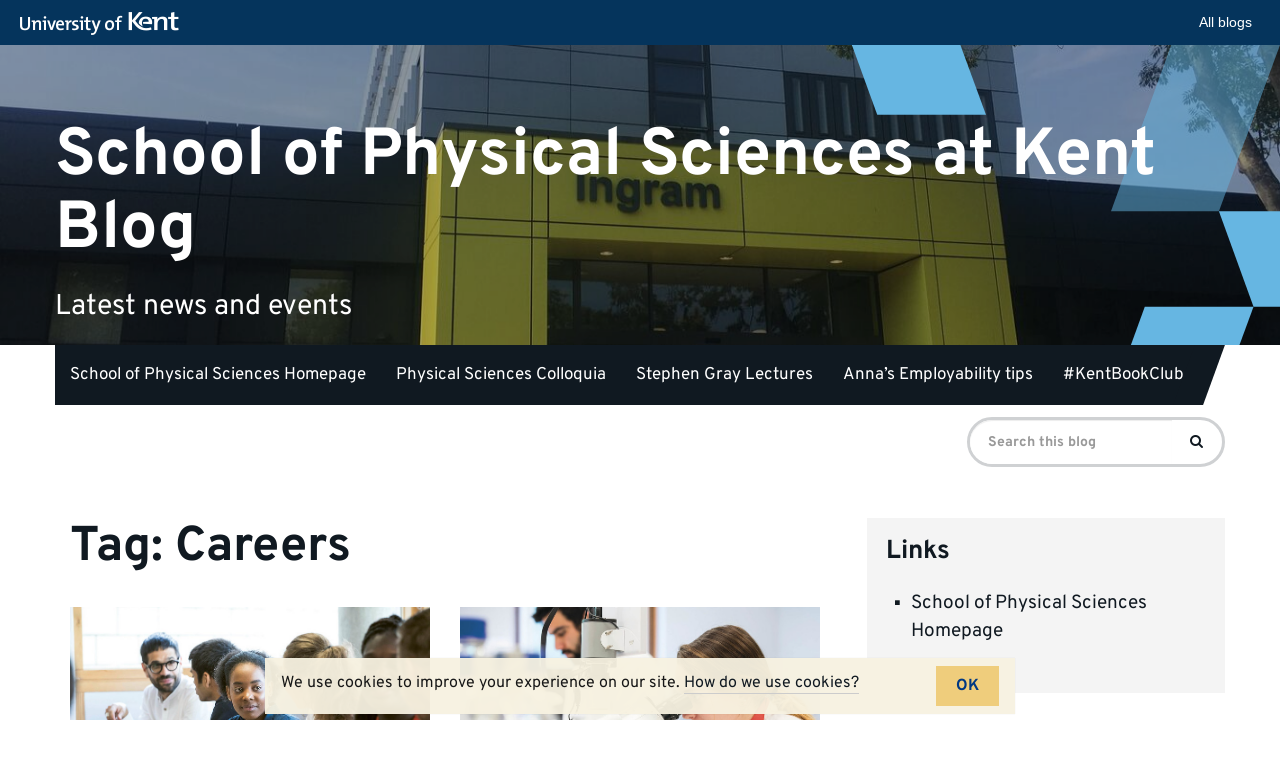

--- FILE ---
content_type: text/html; charset=UTF-8
request_url: https://blogs.kent.ac.uk/spskent/tag/careers/
body_size: 9232
content:
<!doctype html>
<html class="no-js" lang="en-US">

<head>
    <meta charset="utf-8">
    <meta http-equiv="X-UA-Compatible" content="IE=edge">
    <meta name="viewport" content="width=device-width, initial-scale=1">

    <link rel="apple-touch-icon" sizes="57x57" href="https://blogs.kent.ac.uk/app/themes/blog-theme-kent/assets/img/favicons/apple-touch-icon-57x57.png">
    <link rel="apple-touch-icon" sizes="60x60" href="https://blogs.kent.ac.uk/app/themes/blog-theme-kent/assets/img/favicons/apple-touch-icon-60x60.png">
    <link rel="apple-touch-icon" sizes="72x72" href="https://blogs.kent.ac.uk/app/themes/blog-theme-kent/assets/img/favicons/apple-touch-icon-72x72.png">
    <link rel="apple-touch-icon" sizes="76x76" href="https://blogs.kent.ac.uk/app/themes/blog-theme-kent/assets/img/favicons/apple-touch-icon-76x76.png">
    <link rel="apple-touch-icon" sizes="114x114" href="https://blogs.kent.ac.uk/app/themes/blog-theme-kent/assets/img/favicons/apple-touch-icon-114x114.png">
    <link rel="apple-touch-icon" sizes="120x120" href="https://blogs.kent.ac.uk/app/themes/blog-theme-kent/assets/img/favicons/apple-touch-icon-120x120.png">
    <link rel="apple-touch-icon" sizes="144x144" href="https://blogs.kent.ac.uk/app/themes/blog-theme-kent/assets/img/favicons/apple-touch-icon-144x144.png">
    <link rel="apple-touch-icon" sizes="152x152" href="https://blogs.kent.ac.uk/app/themes/blog-theme-kent/assets/img/favicons/apple-touch-icon-152x152.png">
    <link rel="apple-touch-icon" sizes="180x180" href="https://blogs.kent.ac.uk/app/themes/blog-theme-kent/assets/img/favicons/apple-touch-icon-180x180.png">
    <link rel="icon" type="image/png" href="https://blogs.kent.ac.uk/app/themes/blog-theme-kent/assets/img/favicons/favicon-32x32.png" sizes="32x32">
    <link rel="icon" type="image/png" href="https://blogs.kent.ac.uk/app/themes/blog-theme-kent/assets/img/favicons/favicon-96x96.png" sizes="96x96">
    <link rel="icon" type="image/png" href="https://blogs.kent.ac.uk/app/themes/blog-theme-kent/assets/img/favicons/android-chrome-192x192.png" sizes="192x192">
    <link rel="icon" type="image/png" href="https://blogs.kent.ac.uk/app/themes/blog-theme-kent/assets/img/favicons/favicon-16x16.png" sizes="16x16">
    <link rel="mask-icon" href="https://blogs.kent.ac.uk/app/themes/blog-theme-kent/assets/img/favicons/safari-pinned-tab.svg" color="#003882">
    <link rel="shortcut icon" href="https://blogs.kent.ac.uk/app/themes/blog-theme-kent/assets/img/favicons/favicon.ico">
    <link rel="alternate" type="application/rss+xml" title="School of Physical Sciences at Kent Blog Feed" href="https://blogs.kent.ac.uk/spskent/feed/">
    <title>Careers &#8211; School of Physical Sciences at Kent Blog</title>
<script type='text/javascript'>

                window.KENT  = window.KENT || {};
                window.KENT.kentcookiebanner  = window.KENT.kentcookiebanner || {
                        config: {
                                target: 'body'
                        }
                };

        </script><meta name='robots' content='max-image-preview:large' />
<link rel='dns-prefetch' href='//static.kent.ac.uk' />
<link rel='dns-prefetch' href='//ajax.googleapis.com' />
<link rel='dns-prefetch' href='//s.w.org' />
<link rel="alternate" type="application/rss+xml" title="School of Physical Sciences at Kent Blog &raquo; Careers Tag Feed" href="https://blogs.kent.ac.uk/spskent/tag/careers/feed/" />
<script type="text/javascript">
window._wpemojiSettings = {"baseUrl":"https:\/\/s.w.org\/images\/core\/emoji\/13.1.0\/72x72\/","ext":".png","svgUrl":"https:\/\/s.w.org\/images\/core\/emoji\/13.1.0\/svg\/","svgExt":".svg","source":{"concatemoji":"https:\/\/blogs.kent.ac.uk\/spskent\/wp-includes\/js\/wp-emoji-release.min.js?ver=5.9"}};
/*! This file is auto-generated */
!function(e,a,t){var n,r,o,i=a.createElement("canvas"),p=i.getContext&&i.getContext("2d");function s(e,t){var a=String.fromCharCode;p.clearRect(0,0,i.width,i.height),p.fillText(a.apply(this,e),0,0);e=i.toDataURL();return p.clearRect(0,0,i.width,i.height),p.fillText(a.apply(this,t),0,0),e===i.toDataURL()}function c(e){var t=a.createElement("script");t.src=e,t.defer=t.type="text/javascript",a.getElementsByTagName("head")[0].appendChild(t)}for(o=Array("flag","emoji"),t.supports={everything:!0,everythingExceptFlag:!0},r=0;r<o.length;r++)t.supports[o[r]]=function(e){if(!p||!p.fillText)return!1;switch(p.textBaseline="top",p.font="600 32px Arial",e){case"flag":return s([127987,65039,8205,9895,65039],[127987,65039,8203,9895,65039])?!1:!s([55356,56826,55356,56819],[55356,56826,8203,55356,56819])&&!s([55356,57332,56128,56423,56128,56418,56128,56421,56128,56430,56128,56423,56128,56447],[55356,57332,8203,56128,56423,8203,56128,56418,8203,56128,56421,8203,56128,56430,8203,56128,56423,8203,56128,56447]);case"emoji":return!s([10084,65039,8205,55357,56613],[10084,65039,8203,55357,56613])}return!1}(o[r]),t.supports.everything=t.supports.everything&&t.supports[o[r]],"flag"!==o[r]&&(t.supports.everythingExceptFlag=t.supports.everythingExceptFlag&&t.supports[o[r]]);t.supports.everythingExceptFlag=t.supports.everythingExceptFlag&&!t.supports.flag,t.DOMReady=!1,t.readyCallback=function(){t.DOMReady=!0},t.supports.everything||(n=function(){t.readyCallback()},a.addEventListener?(a.addEventListener("DOMContentLoaded",n,!1),e.addEventListener("load",n,!1)):(e.attachEvent("onload",n),a.attachEvent("onreadystatechange",function(){"complete"===a.readyState&&t.readyCallback()})),(n=t.source||{}).concatemoji?c(n.concatemoji):n.wpemoji&&n.twemoji&&(c(n.twemoji),c(n.wpemoji)))}(window,document,window._wpemojiSettings);
</script>
<style type="text/css">
img.wp-smiley,
img.emoji {
	display: inline !important;
	border: none !important;
	box-shadow: none !important;
	height: 1em !important;
	width: 1em !important;
	margin: 0 0.07em !important;
	vertical-align: -0.1em !important;
	background: none !important;
	padding: 0 !important;
}
</style>
	<link rel='stylesheet' id='wp-block-library-css'  href='https://blogs.kent.ac.uk/spskent/wp-includes/css/dist/block-library/style.min.css?ver=5.9' type='text/css' media='all' />
<style id='global-styles-inline-css' type='text/css'>
body{--wp--preset--color--black: #000000;--wp--preset--color--cyan-bluish-gray: #abb8c3;--wp--preset--color--white: #ffffff;--wp--preset--color--pale-pink: #f78da7;--wp--preset--color--vivid-red: #cf2e2e;--wp--preset--color--luminous-vivid-orange: #ff6900;--wp--preset--color--luminous-vivid-amber: #fcb900;--wp--preset--color--light-green-cyan: #7bdcb5;--wp--preset--color--vivid-green-cyan: #00d084;--wp--preset--color--pale-cyan-blue: #8ed1fc;--wp--preset--color--vivid-cyan-blue: #0693e3;--wp--preset--color--vivid-purple: #9b51e0;--wp--preset--gradient--vivid-cyan-blue-to-vivid-purple: linear-gradient(135deg,rgba(6,147,227,1) 0%,rgb(155,81,224) 100%);--wp--preset--gradient--light-green-cyan-to-vivid-green-cyan: linear-gradient(135deg,rgb(122,220,180) 0%,rgb(0,208,130) 100%);--wp--preset--gradient--luminous-vivid-amber-to-luminous-vivid-orange: linear-gradient(135deg,rgba(252,185,0,1) 0%,rgba(255,105,0,1) 100%);--wp--preset--gradient--luminous-vivid-orange-to-vivid-red: linear-gradient(135deg,rgba(255,105,0,1) 0%,rgb(207,46,46) 100%);--wp--preset--gradient--very-light-gray-to-cyan-bluish-gray: linear-gradient(135deg,rgb(238,238,238) 0%,rgb(169,184,195) 100%);--wp--preset--gradient--cool-to-warm-spectrum: linear-gradient(135deg,rgb(74,234,220) 0%,rgb(151,120,209) 20%,rgb(207,42,186) 40%,rgb(238,44,130) 60%,rgb(251,105,98) 80%,rgb(254,248,76) 100%);--wp--preset--gradient--blush-light-purple: linear-gradient(135deg,rgb(255,206,236) 0%,rgb(152,150,240) 100%);--wp--preset--gradient--blush-bordeaux: linear-gradient(135deg,rgb(254,205,165) 0%,rgb(254,45,45) 50%,rgb(107,0,62) 100%);--wp--preset--gradient--luminous-dusk: linear-gradient(135deg,rgb(255,203,112) 0%,rgb(199,81,192) 50%,rgb(65,88,208) 100%);--wp--preset--gradient--pale-ocean: linear-gradient(135deg,rgb(255,245,203) 0%,rgb(182,227,212) 50%,rgb(51,167,181) 100%);--wp--preset--gradient--electric-grass: linear-gradient(135deg,rgb(202,248,128) 0%,rgb(113,206,126) 100%);--wp--preset--gradient--midnight: linear-gradient(135deg,rgb(2,3,129) 0%,rgb(40,116,252) 100%);--wp--preset--duotone--dark-grayscale: url('#wp-duotone-dark-grayscale');--wp--preset--duotone--grayscale: url('#wp-duotone-grayscale');--wp--preset--duotone--purple-yellow: url('#wp-duotone-purple-yellow');--wp--preset--duotone--blue-red: url('#wp-duotone-blue-red');--wp--preset--duotone--midnight: url('#wp-duotone-midnight');--wp--preset--duotone--magenta-yellow: url('#wp-duotone-magenta-yellow');--wp--preset--duotone--purple-green: url('#wp-duotone-purple-green');--wp--preset--duotone--blue-orange: url('#wp-duotone-blue-orange');--wp--preset--font-size--small: 13px;--wp--preset--font-size--medium: 20px;--wp--preset--font-size--large: 36px;--wp--preset--font-size--x-large: 42px;}.has-black-color{color: var(--wp--preset--color--black) !important;}.has-cyan-bluish-gray-color{color: var(--wp--preset--color--cyan-bluish-gray) !important;}.has-white-color{color: var(--wp--preset--color--white) !important;}.has-pale-pink-color{color: var(--wp--preset--color--pale-pink) !important;}.has-vivid-red-color{color: var(--wp--preset--color--vivid-red) !important;}.has-luminous-vivid-orange-color{color: var(--wp--preset--color--luminous-vivid-orange) !important;}.has-luminous-vivid-amber-color{color: var(--wp--preset--color--luminous-vivid-amber) !important;}.has-light-green-cyan-color{color: var(--wp--preset--color--light-green-cyan) !important;}.has-vivid-green-cyan-color{color: var(--wp--preset--color--vivid-green-cyan) !important;}.has-pale-cyan-blue-color{color: var(--wp--preset--color--pale-cyan-blue) !important;}.has-vivid-cyan-blue-color{color: var(--wp--preset--color--vivid-cyan-blue) !important;}.has-vivid-purple-color{color: var(--wp--preset--color--vivid-purple) !important;}.has-black-background-color{background-color: var(--wp--preset--color--black) !important;}.has-cyan-bluish-gray-background-color{background-color: var(--wp--preset--color--cyan-bluish-gray) !important;}.has-white-background-color{background-color: var(--wp--preset--color--white) !important;}.has-pale-pink-background-color{background-color: var(--wp--preset--color--pale-pink) !important;}.has-vivid-red-background-color{background-color: var(--wp--preset--color--vivid-red) !important;}.has-luminous-vivid-orange-background-color{background-color: var(--wp--preset--color--luminous-vivid-orange) !important;}.has-luminous-vivid-amber-background-color{background-color: var(--wp--preset--color--luminous-vivid-amber) !important;}.has-light-green-cyan-background-color{background-color: var(--wp--preset--color--light-green-cyan) !important;}.has-vivid-green-cyan-background-color{background-color: var(--wp--preset--color--vivid-green-cyan) !important;}.has-pale-cyan-blue-background-color{background-color: var(--wp--preset--color--pale-cyan-blue) !important;}.has-vivid-cyan-blue-background-color{background-color: var(--wp--preset--color--vivid-cyan-blue) !important;}.has-vivid-purple-background-color{background-color: var(--wp--preset--color--vivid-purple) !important;}.has-black-border-color{border-color: var(--wp--preset--color--black) !important;}.has-cyan-bluish-gray-border-color{border-color: var(--wp--preset--color--cyan-bluish-gray) !important;}.has-white-border-color{border-color: var(--wp--preset--color--white) !important;}.has-pale-pink-border-color{border-color: var(--wp--preset--color--pale-pink) !important;}.has-vivid-red-border-color{border-color: var(--wp--preset--color--vivid-red) !important;}.has-luminous-vivid-orange-border-color{border-color: var(--wp--preset--color--luminous-vivid-orange) !important;}.has-luminous-vivid-amber-border-color{border-color: var(--wp--preset--color--luminous-vivid-amber) !important;}.has-light-green-cyan-border-color{border-color: var(--wp--preset--color--light-green-cyan) !important;}.has-vivid-green-cyan-border-color{border-color: var(--wp--preset--color--vivid-green-cyan) !important;}.has-pale-cyan-blue-border-color{border-color: var(--wp--preset--color--pale-cyan-blue) !important;}.has-vivid-cyan-blue-border-color{border-color: var(--wp--preset--color--vivid-cyan-blue) !important;}.has-vivid-purple-border-color{border-color: var(--wp--preset--color--vivid-purple) !important;}.has-vivid-cyan-blue-to-vivid-purple-gradient-background{background: var(--wp--preset--gradient--vivid-cyan-blue-to-vivid-purple) !important;}.has-light-green-cyan-to-vivid-green-cyan-gradient-background{background: var(--wp--preset--gradient--light-green-cyan-to-vivid-green-cyan) !important;}.has-luminous-vivid-amber-to-luminous-vivid-orange-gradient-background{background: var(--wp--preset--gradient--luminous-vivid-amber-to-luminous-vivid-orange) !important;}.has-luminous-vivid-orange-to-vivid-red-gradient-background{background: var(--wp--preset--gradient--luminous-vivid-orange-to-vivid-red) !important;}.has-very-light-gray-to-cyan-bluish-gray-gradient-background{background: var(--wp--preset--gradient--very-light-gray-to-cyan-bluish-gray) !important;}.has-cool-to-warm-spectrum-gradient-background{background: var(--wp--preset--gradient--cool-to-warm-spectrum) !important;}.has-blush-light-purple-gradient-background{background: var(--wp--preset--gradient--blush-light-purple) !important;}.has-blush-bordeaux-gradient-background{background: var(--wp--preset--gradient--blush-bordeaux) !important;}.has-luminous-dusk-gradient-background{background: var(--wp--preset--gradient--luminous-dusk) !important;}.has-pale-ocean-gradient-background{background: var(--wp--preset--gradient--pale-ocean) !important;}.has-electric-grass-gradient-background{background: var(--wp--preset--gradient--electric-grass) !important;}.has-midnight-gradient-background{background: var(--wp--preset--gradient--midnight) !important;}.has-small-font-size{font-size: var(--wp--preset--font-size--small) !important;}.has-medium-font-size{font-size: var(--wp--preset--font-size--medium) !important;}.has-large-font-size{font-size: var(--wp--preset--font-size--large) !important;}.has-x-large-font-size{font-size: var(--wp--preset--font-size--x-large) !important;}
</style>
<link rel='stylesheet' id='kent-blogs-footer-css'  href='https://blogs.kent.ac.uk/app/mu-plugins/kentblogs/blogs-footer/kent-blogs-footer.css?ver=5.9' type='text/css' media='all' />
<link rel='stylesheet' id='credit-tracker-plugin-styles-css'  href='https://blogs.kent.ac.uk/app/plugins/credit-tracker/css/ct-public.css?ver=1.1.17' type='text/css' media='all' />
<link rel='stylesheet' id='kentblogs_css-css'  href='https://blogs.kent.ac.uk/app/themes/blog-theme-kent/assets/css/main.min.css?935b1111991ac3b2a719480e0a0a2d3b' type='text/css' media='all' />
<link rel='stylesheet' id='kent-blogs-social-buttons-css'  href='https://blogs.kent.ac.uk/app/mu-plugins/kentblogs/social/kent-blogs-social-buttons.css?ver=5.9' type='text/css' media='all' />
<script type='text/javascript' src='//ajax.googleapis.com/ajax/libs/jquery/1.11.1/jquery.min.js' id='jquery-js'></script>
<script>window.jQuery || document.write('<script src="https://blogs.kent.ac.uk/app/themes/blog-theme-kent/assets/vendor/jquery/dist/jquery.min.js?1.11.1"><\/script>')</script>
<script type='text/javascript' src='https://blogs.kent.ac.uk/app/plugins/credit-tracker/js/ct-public.js?ver=1.1.17' id='credit-tracker-plugin-script-js'></script>
<link rel="https://api.w.org/" href="https://blogs.kent.ac.uk/spskent/wp-json/" /><link rel="alternate" type="application/json" href="https://blogs.kent.ac.uk/spskent/wp-json/wp/v2/tags/9658" /><link rel="EditURI" type="application/rsd+xml" title="RSD" href="https://blogs.kent.ac.uk/spskent/xmlrpc.php?rsd" />
<link rel="wlwmanifest" type="application/wlwmanifest+xml" href="https://blogs.kent.ac.uk/spskent/wp-includes/wlwmanifest.xml" /> 
<meta name="generator" content="WordPress 5.9" />
<!-- Google tag (gtag.js) -->
<script async src='https://www.googletagmanager.com/gtag/js?id=G-G8L54T1PGD'></script>
<script>
  window.dataLayer = window.dataLayer || [];
  function gtag(){dataLayer.push(arguments);}
  gtag('js', new Date());

  gtag('config', 'G-G8L54T1PGD');
</script></head><body class="archive tag tag-careers tag-9658 sidebar-primary">

  <!--[if lt IE 8]>
    <div class="alert alert-warning">
      You are using an <strong>outdated</strong> browser. Please <a href="http://browsehappy.com/">upgrade your browser</a> to improve your experience.    </div>
  <![endif]-->

  <header class="banner" role="banner">
    <div class="blog-header-img">

    <img src="https://blogs.kent.ac.uk/spskent/files/2019/09/Outside-Ingram-Building-University-of-Kent.png" alt="">
    
    <div class="design-block">
        <svg aria-hidden="true" viewBox="0 0 1051 736" version="1.1" xmlns="http://www.w3.org/2000/svg" xmlns:xlink="http://www.w3.org/1999/xlink">
          <title>design1</title>
          <g>
              <polygon transform="translate(152.925369, 54.027163) rotate(-20.000000) translate(-152.925369, -54.027163) " points="27.6352451 -116.112418 277.593482 -25.1350604 278.374334 224.166745 27.4764044 132.847367"></polygon>
              <polygon transform="translate(1076.925369, 525.027163) rotate(-20.000000) translate(-1076.925369, -525.027163) " points="951.635245 354.887582 1201.59348 445.86494 1202.37433 695.166745 951.476404 603.847367"></polygon>
              <g opacity="0.502261934" transform="translate(635.850738, -85.757819)">
                  <polygon transform="translate(239.074631, 202.784983) scale(1, -1) rotate(-20.000000) translate(-239.074631, -202.784983) " points="113.784507 32.6454007 363.742744 123.622759 364.523596 372.924564 113.625666 281.605186"></polygon>
                  <polygon transform="translate(175.412738, 377.224702) scale(1, -1) rotate(-20.000000) translate(-175.412738, -377.224702) " points="50.5935996 207.724702 299.612204 298.360062 300.39012 546.724702 50.4353559 455.748608"></polygon>
              </g>
              <polygon transform="translate(809.925369, 759.027163) scale(1, -1) rotate(-20.000000) translate(-809.925369, -759.027163) " points="684.635245 588.887582 934.593482 679.86494 935.374334 929.166745 684.476404 837.847367"></polygon>
          </g>
      </svg>
    </div>

  </div>
  <div class="container blog-header">
    <div class="row">
      <div class="blog-title-wrap">
        <a class="blog-title" href="https://blogs.kent.ac.uk/spskent/">School of Physical Sciences at Kent Blog</a>
        <span class="nav-menu-toggle" data-toggle="collapse" data-target=".navbar-collapse"></span>
      </div>
      <span class="blog-description">Latest news and events</span>
    </div>
  </div>
  <div class="container navbar navbar-default navbar-static-top">
    <div class="collapse navbar-collapse">
    <nav class="navbar-left" role="navigation">
      <ul id="menu-colloquia" class="nav navbar-nav"><li class="menu-school-of-physical-sciences-homepage"><a href="https://kent.ac.uk/sps">School of Physical Sciences Homepage</a></li>
<li class="menu-physical-sciences-colloquia"><a href="https://blogs.kent.ac.uk/spskent/colloquia/">Physical Sciences Colloquia</a></li>
<li class="menu-stephen-gray-lectures"><a href="https://blogs.kent.ac.uk/spskent/stephen-gray-lectures/">Stephen Gray Lectures</a></li>
<li class="menu-annas-employability-tips"><a href="https://blogs.kent.ac.uk/spskent/category/careers/">Anna&#8217;s Employability tips</a></li>
<li class="menu-kentbookclub"><a href="https://blogs.kent.ac.uk/spskent/category/kentbookclub/">#KentBookClub</a></li>
</ul>    </nav>
    <form role="search" method="get" class="navbar-form navbar-right search-form form-inline" action="https://blogs.kent.ac.uk/spskent/">
      <label class="sr-only">Search for:</label>
      <div class="input-group">
        <input type="search" value="" name="s" class="search-field form-control" placeholder="Search this blog" required>
    <span class="input-group-btn">
      <button type="submit" class="search-submit btn btn-primary"><span class="sr-only">Search</span><i class="kf-search"></i></button>
    </span>
      </div>
    </form>
    </div>
  </div>
</header>

  <div class="wrap container" role="document">
    <div class="content row">
      <main class="main" role="main">
        <div class="page-header">
  <h1>
    Tag: <span>Careers</span>  </h1>
</div>

    <div class="grid-posts row">
  <article class="grid-post">
  <div class="grid-post-img">
    <a title="Get Ahead in 2021: Careers In Science" href="https://blogs.kent.ac.uk/spskent/2020/12/17/get-ahead-in-2021-careers-in-science/"><img class="img-responsive" src="//blogs.kent.ac.uk/spskent/files/2020/12/Students-Talking-in-a-Line.jpg" alt=""></a>
  </div>
  <header>
    <h2 class="entry-title"><a title="Get Ahead in 2021: Careers In Science" href="https://blogs.kent.ac.uk/spskent/2020/12/17/get-ahead-in-2021-careers-in-science/">Get Ahead in 2021: Careers In Science</a></h2>
    <p class="byline author vcard">By <a href="https://blogs.kent.ac.uk/spskent/author/alj32/" rel="author" class="fn">alj32</a> | <time class="updated" datetime="2020-12-17T20:44:46+00:00">17&nbsp;December&nbsp;2020</time></p>
  </header>
  <div class="entry-content">
    <p>The resilience of the students that I have seen over this term has been really impressive and they have made the most of their employability &hellip; <a href="https://blogs.kent.ac.uk/spskent/2020/12/17/get-ahead-in-2021-careers-in-science/">Read&nbsp;more</a></p>
  </div>
</article>
  <article class="grid-post">
  <div class="grid-post-img">
    <a title="Resources and Upcoming Events for Postgrad Students" href="https://blogs.kent.ac.uk/spskent/2020/12/17/resources-and-upcoming-events-for-postgrad-students/"><img class="img-responsive" src="//blogs.kent.ac.uk/spskent/files/2020/12/Postgrad-student-in-a-science-lab.jpg" alt=""></a>
  </div>
  <header>
    <h2 class="entry-title"><a title="Resources and Upcoming Events for Postgrad Students" href="https://blogs.kent.ac.uk/spskent/2020/12/17/resources-and-upcoming-events-for-postgrad-students/">Resources and Upcoming Events for Postgrad Students</a></h2>
    <p class="byline author vcard">By <a href="https://blogs.kent.ac.uk/spskent/author/alj32/" rel="author" class="fn">alj32</a> | <time class="updated" datetime="2020-12-17T14:17:07+00:00">17&nbsp;December&nbsp;2020</time></p>
  </header>
  <div class="entry-content">
    <p>Applications for the STEM for Britain 2021 poster competition are now open. STEM for Britain is an annual poster competition which gives early-career research scientists, &hellip; <a href="https://blogs.kent.ac.uk/spskent/2020/12/17/resources-and-upcoming-events-for-postgrad-students/">Read&nbsp;more</a></p>
  </div>
</article>
  <article class="grid-post">
  <div class="grid-post-img">
    <a title="Upcoming Events and Tips for Planning Your Career In Science" href="https://blogs.kent.ac.uk/spskent/2020/11/03/upcoming-events-and-tips-for-planning-your-career-in-science/"><img class="img-responsive" src="//blogs.kent.ac.uk/spskent/files/2020/11/Student-in-the-labs-1024x683.jpg" alt=""></a>
  </div>
  <header>
    <h2 class="entry-title"><a title="Upcoming Events and Tips for Planning Your Career In Science" href="https://blogs.kent.ac.uk/spskent/2020/11/03/upcoming-events-and-tips-for-planning-your-career-in-science/">Upcoming Events and Tips for Planning Your Career In Science</a></h2>
    <p class="byline author vcard">By <a href="https://blogs.kent.ac.uk/spskent/author/alj32/" rel="author" class="fn">alj32</a> | <time class="updated" datetime="2020-11-03T16:20:37+00:00">03&nbsp;November&nbsp;2020</time></p>
  </header>
  <div class="entry-content">
    <p>Hello again, I hope that the beginning of term has gone well for you and that you are all settling in. For those of you &hellip; <a href="https://blogs.kent.ac.uk/spskent/2020/11/03/upcoming-events-and-tips-for-planning-your-career-in-science/">Read&nbsp;more</a></p>
  </div>
</article>
  <article class="grid-post">
  <div class="grid-post-img">
    <a title="Employability News" href="https://blogs.kent.ac.uk/spskent/2020/09/28/careers-in-science-employability-news/"><img class="img-responsive" src="//blogs.kent.ac.uk/spskent/files/2020/09/Students-on-laptop-1024x683.jpg" alt=""></a>
  </div>
  <header>
    <h2 class="entry-title"><a title="Employability News" href="https://blogs.kent.ac.uk/spskent/2020/09/28/careers-in-science-employability-news/">Employability News</a></h2>
    <p class="byline author vcard">By <a href="https://blogs.kent.ac.uk/spskent/author/alj32/" rel="author" class="fn">alj32</a> | <time class="updated" datetime="2020-09-28T14:59:20+01:00">28&nbsp;September&nbsp;2020</time></p>
  </header>
  <div class="entry-content">
    <p>Welcome back to all of you and welcome to those of you who are joining us anew! This year is going to be tougher in &hellip; <a href="https://blogs.kent.ac.uk/spskent/2020/09/28/careers-in-science-employability-news/">Read&nbsp;more</a></p>
  </div>
</article>
  <article class="grid-post">
  <div class="grid-post-img">
    <a title="Anna’s Career Tips: Employability advice by stage and subject" href="https://blogs.kent.ac.uk/spskent/2020/05/04/annas-career-tips-employability-advice-by-stage-and-subject/"><img class="img-responsive" src="//blogs.kent.ac.uk/spskent/files/2019/10/employability.jpg" alt=""></a>
  </div>
  <header>
    <h2 class="entry-title"><a title="Anna’s Career Tips: Employability advice by stage and subject" href="https://blogs.kent.ac.uk/spskent/2020/05/04/annas-career-tips-employability-advice-by-stage-and-subject/">Anna’s Career Tips: Employability advice by stage and subject</a></h2>
    <p class="byline author vcard">By <a href="https://blogs.kent.ac.uk/spskent/author/kem39/" rel="author" class="fn">kem39</a> | <time class="updated" datetime="2020-05-04T12:02:00+01:00">04&nbsp;May&nbsp;2020</time></p>
  </header>
  <div class="entry-content">
    <p>This is a very disquieting time at the moment, the future is more uncertain than usual and all of us, individuals and organisations of all &hellip; <a href="https://blogs.kent.ac.uk/spskent/2020/05/04/annas-career-tips-employability-advice-by-stage-and-subject/">Read&nbsp;more</a></p>
  </div>
</article>
  <article class="grid-post">
  <div class="grid-post-img">
    <a title="Where Are You Now? Meet our Forensic Science Graduate Callum Mantel" href="https://blogs.kent.ac.uk/spskent/2020/04/06/where-are-you-now-forensic-science-graduate-callum-mantel-tells-us-more/"><img class="img-responsive" src="//blogs.kent.ac.uk/spskent/files/2020/04/calum.jpeg.jpg" alt=""></a>
  </div>
  <header>
    <h2 class="entry-title"><a title="Where Are You Now? Meet our Forensic Science Graduate Callum Mantel" href="https://blogs.kent.ac.uk/spskent/2020/04/06/where-are-you-now-forensic-science-graduate-callum-mantel-tells-us-more/">Where Are You Now? Meet our Forensic Science Graduate Callum Mantel</a></h2>
    <p class="byline author vcard">By <a href="https://blogs.kent.ac.uk/spskent/author/kem39/" rel="author" class="fn">kem39</a> | <time class="updated" datetime="2020-04-06T11:03:01+01:00">06&nbsp;April&nbsp;2020</time></p>
  </header>
  <div class="entry-content">
    <p>Recent Forensic Science graduate Callum Mantel tells us about life after graduating from the School of Physical Sciences. After graduating in 2018 in Forensic Science &hellip; <a href="https://blogs.kent.ac.uk/spskent/2020/04/06/where-are-you-now-forensic-science-graduate-callum-mantel-tells-us-more/">Read&nbsp;more</a></p>
  </div>
</article>
  <article class="grid-post">
  <div class="grid-post-img">
    <a title="Anna&#8217;s careers tips: Employability advice during lockdown" href="https://blogs.kent.ac.uk/spskent/2020/04/03/annas-careers-tips-employability-advice-during-lockdown/"><img class="img-responsive" src="//blogs.kent.ac.uk/spskent/files/2020/03/Student-writing-on-a-whiteboard.jpg" alt=""></a>
  </div>
  <header>
    <h2 class="entry-title"><a title="Anna&#8217;s careers tips: Employability advice during lockdown" href="https://blogs.kent.ac.uk/spskent/2020/04/03/annas-careers-tips-employability-advice-during-lockdown/">Anna&#8217;s careers tips: Employability advice during lockdown</a></h2>
    <p class="byline author vcard">By <a href="https://blogs.kent.ac.uk/spskent/author/kem39/" rel="author" class="fn">kem39</a> | <time class="updated" datetime="2020-04-03T15:35:04+01:00">03&nbsp;April&nbsp;2020</time></p>
  </header>
  <div class="entry-content">
    <p>SPS Employability Officer Annmarie shares her advice and tips for students on how to keep a focus on careers and employability in the face of &hellip; <a href="https://blogs.kent.ac.uk/spskent/2020/04/03/annas-careers-tips-employability-advice-during-lockdown/">Read&nbsp;more</a></p>
  </div>
</article>
  <article class="grid-post">
  <div class="grid-post-img">
    <a title="Anna&#8217;s Career tips: Spring employability advice for Chemistry and Forensic Science students" href="https://blogs.kent.ac.uk/spskent/2020/04/03/annas-career-tips-spring-employability-advice-for-chemistry-and-forensic-science-students/"><img class="img-responsive" src="//blogs.kent.ac.uk/spskent/files/2020/04/Students-Talking.jpg" alt=""></a>
  </div>
  <header>
    <h2 class="entry-title"><a title="Anna&#8217;s Career tips: Spring employability advice for Chemistry and Forensic Science students" href="https://blogs.kent.ac.uk/spskent/2020/04/03/annas-career-tips-spring-employability-advice-for-chemistry-and-forensic-science-students/">Anna&#8217;s Career tips: Spring employability advice for Chemistry and Forensic Science students</a></h2>
    <p class="byline author vcard">By <a href="https://blogs.kent.ac.uk/spskent/author/kem39/" rel="author" class="fn">kem39</a> | <time class="updated" datetime="2020-04-03T15:06:45+01:00">03&nbsp;April&nbsp;2020</time></p>
  </header>
  <div class="entry-content">
    <p>Stage 0 Now is the time to start jotting down some ideas about how to make the most of stage one study when you get &hellip; <a href="https://blogs.kent.ac.uk/spskent/2020/04/03/annas-career-tips-spring-employability-advice-for-chemistry-and-forensic-science-students/">Read&nbsp;more</a></p>
  </div>
</article>
  <article class="grid-post">
  <div class="grid-post-img">
    <a title="Anna&#8217;s Career tips: Spring employability advice for Physics students" href="https://blogs.kent.ac.uk/spskent/2020/04/03/annas-career-tips-spring-employability-advice-for-physics-students/"><img class="img-responsive" src="//blogs.kent.ac.uk/spskent/files/2020/04/Students-Reading.jpg" alt=""></a>
  </div>
  <header>
    <h2 class="entry-title"><a title="Anna&#8217;s Career tips: Spring employability advice for Physics students" href="https://blogs.kent.ac.uk/spskent/2020/04/03/annas-career-tips-spring-employability-advice-for-physics-students/">Anna&#8217;s Career tips: Spring employability advice for Physics students</a></h2>
    <p class="byline author vcard">By <a href="https://blogs.kent.ac.uk/spskent/author/kem39/" rel="author" class="fn">kem39</a> | <time class="updated" datetime="2020-04-03T11:30:21+01:00">03&nbsp;April&nbsp;2020</time></p>
  </header>
  <div class="entry-content">
    <p>Stage 0  Now is the time to start jotting down some ideas about how to make the most of stage one study when you get &hellip; <a href="https://blogs.kent.ac.uk/spskent/2020/04/03/annas-career-tips-spring-employability-advice-for-physics-students/">Read&nbsp;more</a></p>
  </div>
</article>
  <article class="grid-post">
  <div class="grid-post-img">
    <a title="Anna&#8217;s Career Tips: Plan Ahead and Make Your Application Stand Out" href="https://blogs.kent.ac.uk/spskent/2020/02/05/annas-career-tips-plan-ahead-and-make-your-application-stand-out/"><img class="img-responsive" src="//blogs.kent.ac.uk/spskent/files/2020/02/Student-Summer-Placements-1024x683.jpg" alt=""></a>
  </div>
  <header>
    <h2 class="entry-title"><a title="Anna&#8217;s Career Tips: Plan Ahead and Make Your Application Stand Out" href="https://blogs.kent.ac.uk/spskent/2020/02/05/annas-career-tips-plan-ahead-and-make-your-application-stand-out/">Anna&#8217;s Career Tips: Plan Ahead and Make Your Application Stand Out</a></h2>
    <p class="byline author vcard">By <a href="https://blogs.kent.ac.uk/spskent/author/alj32/" rel="author" class="fn">alj32</a> | <time class="updated" datetime="2020-02-05T13:19:46+00:00">05&nbsp;February&nbsp;2020</time></p>
  </header>
  <div class="entry-content">
    <p>&nbsp; Stage 0 I am going to be running two twilight sessions for foundation students across all SPS subjects. Keep checking your timetables for information. &hellip; <a href="https://blogs.kent.ac.uk/spskent/2020/02/05/annas-career-tips-plan-ahead-and-make-your-application-stand-out/">Read&nbsp;more</a></p>
  </div>
</article>
    </div>
  <nav class="post-nav">
    <ul class="pager">
      <li class="previous"><a href="https://blogs.kent.ac.uk/spskent/tag/careers/page/2/" >&larr; Older posts</a></li>
      <li class="next"></li>
    </ul>
  </nav>
      </main><!-- /.main -->
              <aside class="sidebar" role="complementary">
          <section class="widget_text widget custom_html-2 widget_custom_html"><h3>Links</h3><div class="textwidget custom-html-widget"><ul>
	<li><a href="https://kent.ac.uk/sps">School of Physical Sciences Homepage</a></li>
</ul>
</div></section>      <section class="widget recent-posts-2 widget_recent_entries">      <h3>Recent Posts</h3>      <ul>
                            <li>
            <a href="https://blogs.kent.ac.uk/spskent/2023/02/23/helena-kennedy-foundation/"><img src="https://blogs.kent.ac.uk/spskent/files/2023/02/Becky-Long-2.jpg" class="featured-thumb" alt="">Helena Kennedy Foundation</a>
            <p><span class="post-cat">APPLICANTS</span>
            </p>
          </li>
                            <li>
            <a href="https://blogs.kent.ac.uk/spskent/2023/02/23/easy-listening-with-the-discovery-planet-podcast/"><img src="https://blogs.kent.ac.uk/spskent/files/2023/02/microphone-338481_1280.jpg" class="featured-thumb" alt="">Easy listening with the Discovery Planet podcast.</a>
            <p><span class="post-cat">APPLICANTS</span>
            </p>
          </li>
                            <li>
            <a href="https://blogs.kent.ac.uk/spskent/2023/02/21/3i-university-network-funding-awards/"><img src="https://blogs.kent.ac.uk/spskent/files/2023/02/project-map.png" class="featured-thumb" alt="">3i University Network funding awards</a>
            <p><span class="post-cat">JOIN OUR WORLD</span>
            </p>
          </li>
                            <li>
            <a href="https://blogs.kent.ac.uk/spskent/2023/02/21/where-are-they-now-jasmine-norton/"><img src="https://blogs.kent.ac.uk/spskent/files/2023/02/KENT-staff-2022-9716.jpg" class="featured-thumb" alt="">Where are they now? Jasmine Norton</a>
            <p><span class="post-cat">APPLICANTS</span>
            </p>
          </li>
                            <li>
            <a href="https://blogs.kent.ac.uk/spskent/2023/02/16/tribute-to-gerald-rickayzen/"><img src="https://blogs.kent.ac.uk/spskent/files/2023/02/love-g396be1d2a_1920.jpg" class="featured-thumb" alt="">Tribute to Gerald Rickayzen</a>
            <p><span class="post-cat">NEWS</span>
            </p>
          </li>
              </ul>
      </section>      <section class="widget archives-2 widget_archive"><h3>Archives</h3>
			<ul>
					<li><a href='https://blogs.kent.ac.uk/spskent/2023/02/'>February 2023</a></li>
	<li><a href='https://blogs.kent.ac.uk/spskent/2023/01/'>January 2023</a></li>
	<li><a href='https://blogs.kent.ac.uk/spskent/2022/12/'>December 2022</a></li>
	<li><a href='https://blogs.kent.ac.uk/spskent/2022/11/'>November 2022</a></li>
	<li><a href='https://blogs.kent.ac.uk/spskent/2022/10/'>October 2022</a></li>
	<li><a href='https://blogs.kent.ac.uk/spskent/2022/09/'>September 2022</a></li>
	<li><a href='https://blogs.kent.ac.uk/spskent/2022/08/'>August 2022</a></li>
	<li><a href='https://blogs.kent.ac.uk/spskent/2022/07/'>July 2022</a></li>
	<li><a href='https://blogs.kent.ac.uk/spskent/2022/06/'>June 2022</a></li>
	<li><a href='https://blogs.kent.ac.uk/spskent/2022/05/'>May 2022</a></li>
	<li><a href='https://blogs.kent.ac.uk/spskent/2022/04/'>April 2022</a></li>
	<li><a href='https://blogs.kent.ac.uk/spskent/2022/03/'>March 2022</a></li>
	<li><a href='https://blogs.kent.ac.uk/spskent/2022/02/'>February 2022</a></li>
	<li><a href='https://blogs.kent.ac.uk/spskent/2022/01/'>January 2022</a></li>
	<li><a href='https://blogs.kent.ac.uk/spskent/2021/12/'>December 2021</a></li>
	<li><a href='https://blogs.kent.ac.uk/spskent/2021/11/'>November 2021</a></li>
	<li><a href='https://blogs.kent.ac.uk/spskent/2021/10/'>October 2021</a></li>
	<li><a href='https://blogs.kent.ac.uk/spskent/2021/09/'>September 2021</a></li>
	<li><a href='https://blogs.kent.ac.uk/spskent/2021/08/'>August 2021</a></li>
	<li><a href='https://blogs.kent.ac.uk/spskent/2021/07/'>July 2021</a></li>
	<li><a href='https://blogs.kent.ac.uk/spskent/2021/06/'>June 2021</a></li>
	<li><a href='https://blogs.kent.ac.uk/spskent/2021/05/'>May 2021</a></li>
	<li><a href='https://blogs.kent.ac.uk/spskent/2021/04/'>April 2021</a></li>
	<li><a href='https://blogs.kent.ac.uk/spskent/2021/03/'>March 2021</a></li>
	<li><a href='https://blogs.kent.ac.uk/spskent/2021/02/'>February 2021</a></li>
	<li><a href='https://blogs.kent.ac.uk/spskent/2021/01/'>January 2021</a></li>
	<li><a href='https://blogs.kent.ac.uk/spskent/2020/12/'>December 2020</a></li>
	<li><a href='https://blogs.kent.ac.uk/spskent/2020/11/'>November 2020</a></li>
	<li><a href='https://blogs.kent.ac.uk/spskent/2020/10/'>October 2020</a></li>
	<li><a href='https://blogs.kent.ac.uk/spskent/2020/09/'>September 2020</a></li>
	<li><a href='https://blogs.kent.ac.uk/spskent/2020/08/'>August 2020</a></li>
	<li><a href='https://blogs.kent.ac.uk/spskent/2020/07/'>July 2020</a></li>
	<li><a href='https://blogs.kent.ac.uk/spskent/2020/06/'>June 2020</a></li>
	<li><a href='https://blogs.kent.ac.uk/spskent/2020/05/'>May 2020</a></li>
	<li><a href='https://blogs.kent.ac.uk/spskent/2020/04/'>April 2020</a></li>
	<li><a href='https://blogs.kent.ac.uk/spskent/2020/03/'>March 2020</a></li>
	<li><a href='https://blogs.kent.ac.uk/spskent/2020/02/'>February 2020</a></li>
	<li><a href='https://blogs.kent.ac.uk/spskent/2020/01/'>January 2020</a></li>
	<li><a href='https://blogs.kent.ac.uk/spskent/2019/12/'>December 2019</a></li>
	<li><a href='https://blogs.kent.ac.uk/spskent/2019/10/'>October 2019</a></li>
	<li><a href='https://blogs.kent.ac.uk/spskent/2019/09/'>September 2019</a></li>
	<li><a href='https://blogs.kent.ac.uk/spskent/2019/08/'>August 2019</a></li>
	<li><a href='https://blogs.kent.ac.uk/spskent/2019/07/'>July 2019</a></li>
	<li><a href='https://blogs.kent.ac.uk/spskent/2019/06/'>June 2019</a></li>
	<li><a href='https://blogs.kent.ac.uk/spskent/2019/05/'>May 2019</a></li>
	<li><a href='https://blogs.kent.ac.uk/spskent/2019/04/'>April 2019</a></li>
	<li><a href='https://blogs.kent.ac.uk/spskent/2019/03/'>March 2019</a></li>
	<li><a href='https://blogs.kent.ac.uk/spskent/2019/02/'>February 2019</a></li>
	<li><a href='https://blogs.kent.ac.uk/spskent/2019/01/'>January 2019</a></li>
	<li><a href='https://blogs.kent.ac.uk/spskent/2018/12/'>December 2018</a></li>
	<li><a href='https://blogs.kent.ac.uk/spskent/2018/11/'>November 2018</a></li>
	<li><a href='https://blogs.kent.ac.uk/spskent/2018/10/'>October 2018</a></li>
	<li><a href='https://blogs.kent.ac.uk/spskent/2018/09/'>September 2018</a></li>
	<li><a href='https://blogs.kent.ac.uk/spskent/2018/08/'>August 2018</a></li>
	<li><a href='https://blogs.kent.ac.uk/spskent/2018/07/'>July 2018</a></li>
	<li><a href='https://blogs.kent.ac.uk/spskent/2018/04/'>April 2018</a></li>
	<li><a href='https://blogs.kent.ac.uk/spskent/2018/03/'>March 2018</a></li>
	<li><a href='https://blogs.kent.ac.uk/spskent/2018/02/'>February 2018</a></li>
	<li><a href='https://blogs.kent.ac.uk/spskent/2018/01/'>January 2018</a></li>
	<li><a href='https://blogs.kent.ac.uk/spskent/2017/12/'>December 2017</a></li>
	<li><a href='https://blogs.kent.ac.uk/spskent/2017/11/'>November 2017</a></li>
	<li><a href='https://blogs.kent.ac.uk/spskent/2017/10/'>October 2017</a></li>
	<li><a href='https://blogs.kent.ac.uk/spskent/2017/09/'>September 2017</a></li>
	<li><a href='https://blogs.kent.ac.uk/spskent/2017/08/'>August 2017</a></li>
	<li><a href='https://blogs.kent.ac.uk/spskent/2017/07/'>July 2017</a></li>
	<li><a href='https://blogs.kent.ac.uk/spskent/2017/06/'>June 2017</a></li>
	<li><a href='https://blogs.kent.ac.uk/spskent/2017/05/'>May 2017</a></li>
	<li><a href='https://blogs.kent.ac.uk/spskent/2017/04/'>April 2017</a></li>
	<li><a href='https://blogs.kent.ac.uk/spskent/2017/02/'>February 2017</a></li>
	<li><a href='https://blogs.kent.ac.uk/spskent/2016/11/'>November 2016</a></li>
			</ul>

			</section><section class="widget categories-2 widget_categories"><h3>Categories</h3>
			<ul>
					<li class="cat-item cat-item-209600"><a href="https://blogs.kent.ac.uk/spskent/category/kentbookclub/">#KentBookClub</a>
</li>
	<li class="cat-item cat-item-169098"><a href="https://blogs.kent.ac.uk/spskent/category/applicants/">Applicants</a>
</li>
	<li class="cat-item cat-item-9658"><a href="https://blogs.kent.ac.uk/spskent/category/careers/">Careers</a>
</li>
	<li class="cat-item cat-item-185726"><a href="https://blogs.kent.ac.uk/spskent/category/front-page/">Front page</a>
</li>
	<li class="cat-item cat-item-244599"><a href="https://blogs.kent.ac.uk/spskent/category/join-our-world/">Join our world</a>
</li>
	<li class="cat-item cat-item-209583"><a href="https://blogs.kent.ac.uk/spskent/category/meet-series/">Meet Series</a>
</li>
	<li class="cat-item cat-item-209516"><a href="https://blogs.kent.ac.uk/spskent/category/meet-the-sps-staff/">Meet the SPS Staff</a>
</li>
	<li class="cat-item cat-item-124"><a href="https://blogs.kent.ac.uk/spskent/category/news/">news</a>
</li>
	<li class="cat-item cat-item-1363"><a href="https://blogs.kent.ac.uk/spskent/category/outreach/">Outreach</a>
</li>
	<li class="cat-item cat-item-130363"><a href="https://blogs.kent.ac.uk/spskent/category/public-engagement/">public engagement</a>
</li>
	<li class="cat-item cat-item-209519"><a href="https://blogs.kent.ac.uk/spskent/category/public-engagement/public-engagement-public-engagement/">Public Engagement</a>
</li>
	<li class="cat-item cat-item-70"><a href="https://blogs.kent.ac.uk/spskent/category/research/">research</a>
</li>
	<li class="cat-item cat-item-209611"><a href="https://blogs.kent.ac.uk/spskent/category/sps-challenges/">SPS Challenges</a>
</li>
	<li class="cat-item cat-item-722"><a href="https://blogs.kent.ac.uk/spskent/category/staff/">Staff</a>
</li>
	<li class="cat-item cat-item-9111"><a href="https://blogs.kent.ac.uk/spskent/category/staff-news/">Staff news</a>
</li>
	<li class="cat-item cat-item-28766"><a href="https://blogs.kent.ac.uk/spskent/category/student-experience/">Student experience</a>
</li>
	<li class="cat-item cat-item-37"><a href="https://blogs.kent.ac.uk/spskent/category/students/">Students</a>
</li>
	<li class="cat-item cat-item-1"><a href="https://blogs.kent.ac.uk/spskent/category/uncategorized/">Uncategorized</a>
</li>
			</ul>

			</section>        </aside><!-- /.sidebar -->
          </div><!-- /.content -->
  </div><!-- /.wrap -->

  <footer class="content-info" role="contentinfo">
  <div class="container">
      </div>
</footer>
  <script type='text/javascript' src='https://blogs.kent.ac.uk/app/mu-plugins/kentblogs/kent-cookie-banner/kent-cookie-banner.min.js?ver=5.9' id='kent-cookie-banner-js-js'></script>
<script type='text/javascript' id='kent-nav-bar-js-extra'>
/* <![CDATA[ */
var _kentbar = {"navlinks":"<li><a role=\"button\" aria-label=\"All blogs\" href=\"\/\/blogs.kent.ac.uk\" class=\"menu-link\">All blogs<\/a><\/li>"};
/* ]]> */
</script>
<script type='text/javascript' src='//static.kent.ac.uk/navbar/kent-header-light.min.js' id='kent-nav-bar-js'></script>
<script type='text/javascript' src='https://blogs.kent.ac.uk/app/themes/blog-theme-kent/assets/js/vendor/modernizr.min.js' id='modernizr-js'></script>
<script type='text/javascript' src='https://blogs.kent.ac.uk/app/themes/blog-theme-kent/assets/js/scripts.min.js?6ee6194374a5c5a46e97516c0ce83008' id='kentblogs_js-js'></script>
	<div id="kent-blogs-footer">The views expressed in this blog are not necessarily those of the University of Kent. <a href="//www.kent.ac.uk/guides/blogging-at-kent">More about Kent blogs</a> and <a href="//www.kent.ac.uk/guides/blogging-at-kent#blogging-guidelines">blogging guidelines</a>.
		<a href="//www.kent.ac.uk/itservices/forms/blogs/complaints.html">Report concern</a>
	</div>
			<script type="text/javascript">
			styles = [];

			bodystyle = window.getComputedStyle(document.body);
			if (bodystyle.marginLeft != "0px") {
				styles.push('margin-left: -' + bodystyle.marginLeft + ';');
			}
			if (bodystyle.marginRight != "0px") {
				styles.push('margin-right: -' + bodystyle.marginRight + ';');
			}
			if (bodystyle.paddingLeft != "0px") {
				styles.push('margin-left: -' + bodystyle.paddingLeft + ';');
			}
			if (bodystyle.paddingRight != "0px") {
				styles.push('margin-right: -' + bodystyle.paddingRight + ';');
			}
			style = '';
			if (styles.length > 0) {
				style = styles.join(' ');
			}
			document.getElementById('kent-blogs-footer').style = style;
			// Window load event used just in case window height is dependant upon images
			jQuery(window).bind("load", function () {

				var footerHeight = 0,
					footerTop = 0,
					$footer = jQuery("#kent-blogs-footer");

				jQuery(window)
					.scroll(positionFooter)
					.resize(positionFooter);

				jQuery(window).trigger('resize');

				function positionFooter() {

					footerHeight = $footer.outerHeight();

					footerTop = (jQuery(window).scrollTop() + jQuery(window).height() - footerHeight - 75) + "px";

					if ((jQuery(document.body).height() + footerHeight) < jQuery(window).height()) {
						$footer.css({
							position: "absolute",
							top: footerTop
						});
					} else {
						$footer.css({
							position: "relative"
						})
					}
				}
			});

		</script>
		
</body>
</html>
